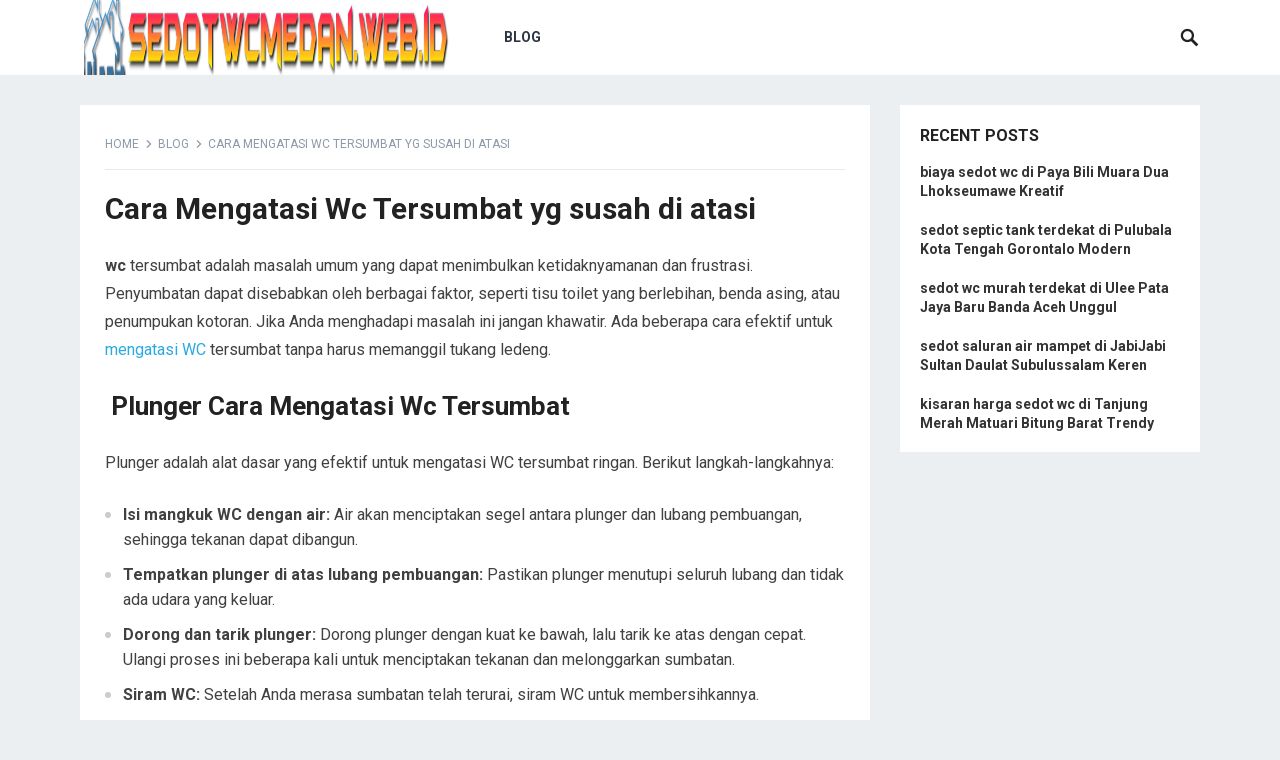

--- FILE ---
content_type: text/html; charset=UTF-8
request_url: https://sedotwcmedan.web.id/cara-mengatasi-wc-tersumbat/
body_size: 15401
content:
<!DOCTYPE html>
<html lang="en-US">
<head><meta charset="UTF-8"><script>if(navigator.userAgent.match(/MSIE|Internet Explorer/i)||navigator.userAgent.match(/Trident\/7\..*?rv:11/i)){var href=document.location.href;if(!href.match(/[?&]nowprocket/)){if(href.indexOf("?")==-1){if(href.indexOf("#")==-1){document.location.href=href+"?nowprocket=1"}else{document.location.href=href.replace("#","?nowprocket=1#")}}else{if(href.indexOf("#")==-1){document.location.href=href+"&nowprocket=1"}else{document.location.href=href.replace("#","&nowprocket=1#")}}}}</script><script>class RocketLazyLoadScripts{constructor(){this.v="1.2.3",this.triggerEvents=["keydown","mousedown","mousemove","touchmove","touchstart","touchend","wheel"],this.userEventHandler=this._triggerListener.bind(this),this.touchStartHandler=this._onTouchStart.bind(this),this.touchMoveHandler=this._onTouchMove.bind(this),this.touchEndHandler=this._onTouchEnd.bind(this),this.clickHandler=this._onClick.bind(this),this.interceptedClicks=[],window.addEventListener("pageshow",t=>{this.persisted=t.persisted}),window.addEventListener("DOMContentLoaded",()=>{this._preconnect3rdParties()}),this.delayedScripts={normal:[],async:[],defer:[]},this.trash=[],this.allJQueries=[]}_addUserInteractionListener(t){if(document.hidden){t._triggerListener();return}this.triggerEvents.forEach(e=>window.addEventListener(e,t.userEventHandler,{passive:!0})),window.addEventListener("touchstart",t.touchStartHandler,{passive:!0}),window.addEventListener("mousedown",t.touchStartHandler),document.addEventListener("visibilitychange",t.userEventHandler)}_removeUserInteractionListener(){this.triggerEvents.forEach(t=>window.removeEventListener(t,this.userEventHandler,{passive:!0})),document.removeEventListener("visibilitychange",this.userEventHandler)}_onTouchStart(t){"HTML"!==t.target.tagName&&(window.addEventListener("touchend",this.touchEndHandler),window.addEventListener("mouseup",this.touchEndHandler),window.addEventListener("touchmove",this.touchMoveHandler,{passive:!0}),window.addEventListener("mousemove",this.touchMoveHandler),t.target.addEventListener("click",this.clickHandler),this._renameDOMAttribute(t.target,"onclick","rocket-onclick"),this._pendingClickStarted())}_onTouchMove(t){window.removeEventListener("touchend",this.touchEndHandler),window.removeEventListener("mouseup",this.touchEndHandler),window.removeEventListener("touchmove",this.touchMoveHandler,{passive:!0}),window.removeEventListener("mousemove",this.touchMoveHandler),t.target.removeEventListener("click",this.clickHandler),this._renameDOMAttribute(t.target,"rocket-onclick","onclick"),this._pendingClickFinished()}_onTouchEnd(t){window.removeEventListener("touchend",this.touchEndHandler),window.removeEventListener("mouseup",this.touchEndHandler),window.removeEventListener("touchmove",this.touchMoveHandler,{passive:!0}),window.removeEventListener("mousemove",this.touchMoveHandler)}_onClick(t){t.target.removeEventListener("click",this.clickHandler),this._renameDOMAttribute(t.target,"rocket-onclick","onclick"),this.interceptedClicks.push(t),t.preventDefault(),t.stopPropagation(),t.stopImmediatePropagation(),this._pendingClickFinished()}_replayClicks(){window.removeEventListener("touchstart",this.touchStartHandler,{passive:!0}),window.removeEventListener("mousedown",this.touchStartHandler),this.interceptedClicks.forEach(t=>{t.target.dispatchEvent(new MouseEvent("click",{view:t.view,bubbles:!0,cancelable:!0}))})}_waitForPendingClicks(){return new Promise(t=>{this._isClickPending?this._pendingClickFinished=t:t()})}_pendingClickStarted(){this._isClickPending=!0}_pendingClickFinished(){this._isClickPending=!1}_renameDOMAttribute(t,e,r){t.hasAttribute&&t.hasAttribute(e)&&(event.target.setAttribute(r,event.target.getAttribute(e)),event.target.removeAttribute(e))}_triggerListener(){this._removeUserInteractionListener(this),"loading"===document.readyState?document.addEventListener("DOMContentLoaded",this._loadEverythingNow.bind(this)):this._loadEverythingNow()}_preconnect3rdParties(){let t=[];document.querySelectorAll("script[type=rocketlazyloadscript]").forEach(e=>{if(e.hasAttribute("src")){let r=new URL(e.src).origin;r!==location.origin&&t.push({src:r,crossOrigin:e.crossOrigin||"module"===e.getAttribute("data-rocket-type")})}}),t=[...new Map(t.map(t=>[JSON.stringify(t),t])).values()],this._batchInjectResourceHints(t,"preconnect")}async _loadEverythingNow(){this.lastBreath=Date.now(),this._delayEventListeners(this),this._delayJQueryReady(this),this._handleDocumentWrite(),this._registerAllDelayedScripts(),this._preloadAllScripts(),await this._loadScriptsFromList(this.delayedScripts.normal),await this._loadScriptsFromList(this.delayedScripts.defer),await this._loadScriptsFromList(this.delayedScripts.async);try{await this._triggerDOMContentLoaded(),await this._triggerWindowLoad()}catch(t){console.error(t)}window.dispatchEvent(new Event("rocket-allScriptsLoaded")),this._waitForPendingClicks().then(()=>{this._replayClicks()}),this._emptyTrash()}_registerAllDelayedScripts(){document.querySelectorAll("script[type=rocketlazyloadscript]").forEach(t=>{t.hasAttribute("data-rocket-src")?t.hasAttribute("async")&&!1!==t.async?this.delayedScripts.async.push(t):t.hasAttribute("defer")&&!1!==t.defer||"module"===t.getAttribute("data-rocket-type")?this.delayedScripts.defer.push(t):this.delayedScripts.normal.push(t):this.delayedScripts.normal.push(t)})}async _transformScript(t){return new Promise((await this._littleBreath(),navigator.userAgent.indexOf("Firefox/")>0||""===navigator.vendor)?e=>{let r=document.createElement("script");[...t.attributes].forEach(t=>{let e=t.nodeName;"type"!==e&&("data-rocket-type"===e&&(e="type"),"data-rocket-src"===e&&(e="src"),r.setAttribute(e,t.nodeValue))}),t.text&&(r.text=t.text),r.hasAttribute("src")?(r.addEventListener("load",e),r.addEventListener("error",e)):(r.text=t.text,e());try{t.parentNode.replaceChild(r,t)}catch(i){e()}}:async e=>{function r(){t.setAttribute("data-rocket-status","failed"),e()}try{let i=t.getAttribute("data-rocket-type"),n=t.getAttribute("data-rocket-src");t.text,i?(t.type=i,t.removeAttribute("data-rocket-type")):t.removeAttribute("type"),t.addEventListener("load",function r(){t.setAttribute("data-rocket-status","executed"),e()}),t.addEventListener("error",r),n?(t.removeAttribute("data-rocket-src"),t.src=n):t.src="data:text/javascript;base64,"+window.btoa(unescape(encodeURIComponent(t.text)))}catch(s){r()}})}async _loadScriptsFromList(t){let e=t.shift();return e&&e.isConnected?(await this._transformScript(e),this._loadScriptsFromList(t)):Promise.resolve()}_preloadAllScripts(){this._batchInjectResourceHints([...this.delayedScripts.normal,...this.delayedScripts.defer,...this.delayedScripts.async],"preload")}_batchInjectResourceHints(t,e){var r=document.createDocumentFragment();t.forEach(t=>{let i=t.getAttribute&&t.getAttribute("data-rocket-src")||t.src;if(i){let n=document.createElement("link");n.href=i,n.rel=e,"preconnect"!==e&&(n.as="script"),t.getAttribute&&"module"===t.getAttribute("data-rocket-type")&&(n.crossOrigin=!0),t.crossOrigin&&(n.crossOrigin=t.crossOrigin),t.integrity&&(n.integrity=t.integrity),r.appendChild(n),this.trash.push(n)}}),document.head.appendChild(r)}_delayEventListeners(t){let e={};function r(t,r){!function t(r){!e[r]&&(e[r]={originalFunctions:{add:r.addEventListener,remove:r.removeEventListener},eventsToRewrite:[]},r.addEventListener=function(){arguments[0]=i(arguments[0]),e[r].originalFunctions.add.apply(r,arguments)},r.removeEventListener=function(){arguments[0]=i(arguments[0]),e[r].originalFunctions.remove.apply(r,arguments)});function i(t){return e[r].eventsToRewrite.indexOf(t)>=0?"rocket-"+t:t}}(t),e[t].eventsToRewrite.push(r)}function i(t,e){let r=t[e];Object.defineProperty(t,e,{get:()=>r||function(){},set(i){t["rocket"+e]=r=i}})}r(document,"DOMContentLoaded"),r(window,"DOMContentLoaded"),r(window,"load"),r(window,"pageshow"),r(document,"readystatechange"),i(document,"onreadystatechange"),i(window,"onload"),i(window,"onpageshow")}_delayJQueryReady(t){let e;function r(r){if(r&&r.fn&&!t.allJQueries.includes(r)){r.fn.ready=r.fn.init.prototype.ready=function(e){return t.domReadyFired?e.bind(document)(r):document.addEventListener("rocket-DOMContentLoaded",()=>e.bind(document)(r)),r([])};let i=r.fn.on;r.fn.on=r.fn.init.prototype.on=function(){if(this[0]===window){function t(t){return t.split(" ").map(t=>"load"===t||0===t.indexOf("load.")?"rocket-jquery-load":t).join(" ")}"string"==typeof arguments[0]||arguments[0]instanceof String?arguments[0]=t(arguments[0]):"object"==typeof arguments[0]&&Object.keys(arguments[0]).forEach(e=>{let r=arguments[0][e];delete arguments[0][e],arguments[0][t(e)]=r})}return i.apply(this,arguments),this},t.allJQueries.push(r)}e=r}r(window.jQuery),Object.defineProperty(window,"jQuery",{get:()=>e,set(t){r(t)}})}async _triggerDOMContentLoaded(){this.domReadyFired=!0,await this._littleBreath(),document.dispatchEvent(new Event("rocket-DOMContentLoaded")),await this._littleBreath(),window.dispatchEvent(new Event("rocket-DOMContentLoaded")),await this._littleBreath(),document.dispatchEvent(new Event("rocket-readystatechange")),await this._littleBreath(),document.rocketonreadystatechange&&document.rocketonreadystatechange()}async _triggerWindowLoad(){await this._littleBreath(),window.dispatchEvent(new Event("rocket-load")),await this._littleBreath(),window.rocketonload&&window.rocketonload(),await this._littleBreath(),this.allJQueries.forEach(t=>t(window).trigger("rocket-jquery-load")),await this._littleBreath();let t=new Event("rocket-pageshow");t.persisted=this.persisted,window.dispatchEvent(t),await this._littleBreath(),window.rocketonpageshow&&window.rocketonpageshow({persisted:this.persisted})}_handleDocumentWrite(){let t=new Map;document.write=document.writeln=function(e){let r=document.currentScript;r||console.error("WPRocket unable to document.write this: "+e);let i=document.createRange(),n=r.parentElement,s=t.get(r);void 0===s&&(s=r.nextSibling,t.set(r,s));let a=document.createDocumentFragment();i.setStart(a,0),a.appendChild(i.createContextualFragment(e)),n.insertBefore(a,s)}}async _littleBreath(){Date.now()-this.lastBreath>45&&(await this._requestAnimFrame(),this.lastBreath=Date.now())}async _requestAnimFrame(){return document.hidden?new Promise(t=>setTimeout(t)):new Promise(t=>requestAnimationFrame(t))}_emptyTrash(){this.trash.forEach(t=>t.remove())}static run(){let t=new RocketLazyLoadScripts;t._addUserInteractionListener(t)}}RocketLazyLoadScripts.run();</script>
<meta name="google-site-verification" content="Nj5PnOo5oGmo6KIsu8BHiysQNXIkyXxsD89vh714Yi0" />

<script type="rocketlazyloadscript" async data-rocket-src="https://pagead2.googlesyndication.com/pagead/js/adsbygoogle.js?client=ca-pub-5315796575347849"
     crossorigin="anonymous"></script>


<meta name="viewport" content="width=device-width, initial-scale=1">
<meta http-equiv="X-UA-Compatible" content="IE=edge">
<meta name="HandheldFriendly" content="true">
<link rel="profile" href="http://gmpg.org/xfn/11">
<meta name='robots' content='index, follow, max-image-preview:large, max-snippet:-1, max-video-preview:-1' />
	<style>img:is([sizes="auto" i], [sizes^="auto," i]) { contain-intrinsic-size: 3000px 1500px }</style>
	
	<!-- This site is optimized with the Yoast SEO plugin v26.2 - https://yoast.com/wordpress/plugins/seo/ -->
	<title>Cara Mengatasi Wc Tersumbat yg susah di atasi</title><link rel="preload" as="style" href="https://fonts.googleapis.com/css?family=Roboto%3Aregular%2Citalic%2C700%26amp%3Bsubset%3Dlatin%2C&#038;display=swap" /><link rel="stylesheet" href="https://fonts.googleapis.com/css?family=Roboto%3Aregular%2Citalic%2C700%26amp%3Bsubset%3Dlatin%2C&#038;display=swap" media="print" onload="this.media='all'" /><noscript><link rel="stylesheet" href="https://fonts.googleapis.com/css?family=Roboto%3Aregular%2Citalic%2C700%26amp%3Bsubset%3Dlatin%2C&#038;display=swap" /></noscript>
	<meta name="description" content="Cara Mengatasi Wc Tersumbat Plunger adalah alat dasar yang efektif untuk mengatasi WC tersumbat ringan berikut langkah-langkahnya Isi mangkuk" />
	<link rel="canonical" href="https://sedotwcmedan.web.id/cara-mengatasi-wc-tersumbat/" />
	<meta property="og:locale" content="en_US" />
	<meta property="og:type" content="article" />
	<meta property="og:title" content="Cara Mengatasi Wc Tersumbat yg susah di atasi" />
	<meta property="og:description" content="Cara Mengatasi Wc Tersumbat Plunger adalah alat dasar yang efektif untuk mengatasi WC tersumbat ringan berikut langkah-langkahnya Isi mangkuk" />
	<meta property="og:url" content="https://sedotwcmedan.web.id/cara-mengatasi-wc-tersumbat/" />
	<meta property="og:site_name" content="BlogSedotWc" />
	<meta property="article:published_time" content="2024-03-11T13:30:00+00:00" />
	<meta property="article:modified_time" content="2024-05-02T15:02:54+00:00" />
	<meta name="author" content="MDN sedot wc" />
	<meta name="twitter:card" content="summary_large_image" />
	<meta name="twitter:label1" content="Written by" />
	<meta name="twitter:data1" content="MDN sedot wc" />
	<meta name="twitter:label2" content="Est. reading time" />
	<meta name="twitter:data2" content="5 minutes" />
	<script type="application/ld+json" class="yoast-schema-graph">{"@context":"https://schema.org","@graph":[{"@type":"WebPage","@id":"https://sedotwcmedan.web.id/cara-mengatasi-wc-tersumbat/","url":"https://sedotwcmedan.web.id/cara-mengatasi-wc-tersumbat/","name":"Cara Mengatasi Wc Tersumbat yg susah di atasi","isPartOf":{"@id":"https://sedotwcmedan.web.id/#website"},"datePublished":"2024-03-11T13:30:00+00:00","dateModified":"2024-05-02T15:02:54+00:00","author":{"@id":"https://sedotwcmedan.web.id/#/schema/person/3d65db7329d65cd050a79fc7d0934725"},"description":"Cara Mengatasi Wc Tersumbat Plunger adalah alat dasar yang efektif untuk mengatasi WC tersumbat ringan berikut langkah-langkahnya Isi mangkuk","breadcrumb":{"@id":"https://sedotwcmedan.web.id/cara-mengatasi-wc-tersumbat/#breadcrumb"},"inLanguage":"en-US","potentialAction":[{"@type":"ReadAction","target":["https://sedotwcmedan.web.id/cara-mengatasi-wc-tersumbat/"]}]},{"@type":"BreadcrumbList","@id":"https://sedotwcmedan.web.id/cara-mengatasi-wc-tersumbat/#breadcrumb","itemListElement":[{"@type":"ListItem","position":1,"name":"Home","item":"https://sedotwcmedan.web.id/"},{"@type":"ListItem","position":2,"name":"blog","item":"https://sedotwcmedan.web.id/blog/"},{"@type":"ListItem","position":3,"name":"Cara Mengatasi Wc Tersumbat yg susah di atasi"}]},{"@type":"WebSite","@id":"https://sedotwcmedan.web.id/#website","url":"https://sedotwcmedan.web.id/","name":"BlogSedotWc","description":"","potentialAction":[{"@type":"SearchAction","target":{"@type":"EntryPoint","urlTemplate":"https://sedotwcmedan.web.id/?s={search_term_string}"},"query-input":{"@type":"PropertyValueSpecification","valueRequired":true,"valueName":"search_term_string"}}],"inLanguage":"en-US"},{"@type":"Person","@id":"https://sedotwcmedan.web.id/#/schema/person/3d65db7329d65cd050a79fc7d0934725","name":"MDN sedot wc","image":{"@type":"ImageObject","inLanguage":"en-US","@id":"https://sedotwcmedan.web.id/#/schema/person/image/","url":"https://secure.gravatar.com/avatar/defdaf7c77be3bd4185d4dbc7715abb207894ae61dee84a86ec6f132a03058d7?s=96&d=mm&r=g","contentUrl":"https://secure.gravatar.com/avatar/defdaf7c77be3bd4185d4dbc7715abb207894ae61dee84a86ec6f132a03058d7?s=96&d=mm&r=g","caption":"MDN sedot wc"}}]}</script>
	<!-- / Yoast SEO plugin. -->


<link rel='dns-prefetch' href='//fonts.googleapis.com' />
<link href='https://fonts.gstatic.com' crossorigin rel='preconnect' />
<link rel="alternate" type="application/rss+xml" title="BlogSedotWc &raquo; Feed" href="https://sedotwcmedan.web.id/feed/" />
<style id='wp-emoji-styles-inline-css' type='text/css'>

	img.wp-smiley, img.emoji {
		display: inline !important;
		border: none !important;
		box-shadow: none !important;
		height: 1em !important;
		width: 1em !important;
		margin: 0 0.07em !important;
		vertical-align: -0.1em !important;
		background: none !important;
		padding: 0 !important;
	}
</style>
<link rel='stylesheet' id='wp-block-library-css' href='https://sedotwcmedan.web.id/wp-includes/css/dist/block-library/style.min.css?ver=6.8.3' type='text/css' media='all' />
<style id='wp-block-library-theme-inline-css' type='text/css'>
.wp-block-audio :where(figcaption){color:#555;font-size:13px;text-align:center}.is-dark-theme .wp-block-audio :where(figcaption){color:#ffffffa6}.wp-block-audio{margin:0 0 1em}.wp-block-code{border:1px solid #ccc;border-radius:4px;font-family:Menlo,Consolas,monaco,monospace;padding:.8em 1em}.wp-block-embed :where(figcaption){color:#555;font-size:13px;text-align:center}.is-dark-theme .wp-block-embed :where(figcaption){color:#ffffffa6}.wp-block-embed{margin:0 0 1em}.blocks-gallery-caption{color:#555;font-size:13px;text-align:center}.is-dark-theme .blocks-gallery-caption{color:#ffffffa6}:root :where(.wp-block-image figcaption){color:#555;font-size:13px;text-align:center}.is-dark-theme :root :where(.wp-block-image figcaption){color:#ffffffa6}.wp-block-image{margin:0 0 1em}.wp-block-pullquote{border-bottom:4px solid;border-top:4px solid;color:currentColor;margin-bottom:1.75em}.wp-block-pullquote cite,.wp-block-pullquote footer,.wp-block-pullquote__citation{color:currentColor;font-size:.8125em;font-style:normal;text-transform:uppercase}.wp-block-quote{border-left:.25em solid;margin:0 0 1.75em;padding-left:1em}.wp-block-quote cite,.wp-block-quote footer{color:currentColor;font-size:.8125em;font-style:normal;position:relative}.wp-block-quote:where(.has-text-align-right){border-left:none;border-right:.25em solid;padding-left:0;padding-right:1em}.wp-block-quote:where(.has-text-align-center){border:none;padding-left:0}.wp-block-quote.is-large,.wp-block-quote.is-style-large,.wp-block-quote:where(.is-style-plain){border:none}.wp-block-search .wp-block-search__label{font-weight:700}.wp-block-search__button{border:1px solid #ccc;padding:.375em .625em}:where(.wp-block-group.has-background){padding:1.25em 2.375em}.wp-block-separator.has-css-opacity{opacity:.4}.wp-block-separator{border:none;border-bottom:2px solid;margin-left:auto;margin-right:auto}.wp-block-separator.has-alpha-channel-opacity{opacity:1}.wp-block-separator:not(.is-style-wide):not(.is-style-dots){width:100px}.wp-block-separator.has-background:not(.is-style-dots){border-bottom:none;height:1px}.wp-block-separator.has-background:not(.is-style-wide):not(.is-style-dots){height:2px}.wp-block-table{margin:0 0 1em}.wp-block-table td,.wp-block-table th{word-break:normal}.wp-block-table :where(figcaption){color:#555;font-size:13px;text-align:center}.is-dark-theme .wp-block-table :where(figcaption){color:#ffffffa6}.wp-block-video :where(figcaption){color:#555;font-size:13px;text-align:center}.is-dark-theme .wp-block-video :where(figcaption){color:#ffffffa6}.wp-block-video{margin:0 0 1em}:root :where(.wp-block-template-part.has-background){margin-bottom:0;margin-top:0;padding:1.25em 2.375em}
</style>
<style id='classic-theme-styles-inline-css' type='text/css'>
/*! This file is auto-generated */
.wp-block-button__link{color:#fff;background-color:#32373c;border-radius:9999px;box-shadow:none;text-decoration:none;padding:calc(.667em + 2px) calc(1.333em + 2px);font-size:1.125em}.wp-block-file__button{background:#32373c;color:#fff;text-decoration:none}
</style>
<style id='global-styles-inline-css' type='text/css'>
:root{--wp--preset--aspect-ratio--square: 1;--wp--preset--aspect-ratio--4-3: 4/3;--wp--preset--aspect-ratio--3-4: 3/4;--wp--preset--aspect-ratio--3-2: 3/2;--wp--preset--aspect-ratio--2-3: 2/3;--wp--preset--aspect-ratio--16-9: 16/9;--wp--preset--aspect-ratio--9-16: 9/16;--wp--preset--color--black: #000000;--wp--preset--color--cyan-bluish-gray: #abb8c3;--wp--preset--color--white: #ffffff;--wp--preset--color--pale-pink: #f78da7;--wp--preset--color--vivid-red: #cf2e2e;--wp--preset--color--luminous-vivid-orange: #ff6900;--wp--preset--color--luminous-vivid-amber: #fcb900;--wp--preset--color--light-green-cyan: #7bdcb5;--wp--preset--color--vivid-green-cyan: #00d084;--wp--preset--color--pale-cyan-blue: #8ed1fc;--wp--preset--color--vivid-cyan-blue: #0693e3;--wp--preset--color--vivid-purple: #9b51e0;--wp--preset--gradient--vivid-cyan-blue-to-vivid-purple: linear-gradient(135deg,rgba(6,147,227,1) 0%,rgb(155,81,224) 100%);--wp--preset--gradient--light-green-cyan-to-vivid-green-cyan: linear-gradient(135deg,rgb(122,220,180) 0%,rgb(0,208,130) 100%);--wp--preset--gradient--luminous-vivid-amber-to-luminous-vivid-orange: linear-gradient(135deg,rgba(252,185,0,1) 0%,rgba(255,105,0,1) 100%);--wp--preset--gradient--luminous-vivid-orange-to-vivid-red: linear-gradient(135deg,rgba(255,105,0,1) 0%,rgb(207,46,46) 100%);--wp--preset--gradient--very-light-gray-to-cyan-bluish-gray: linear-gradient(135deg,rgb(238,238,238) 0%,rgb(169,184,195) 100%);--wp--preset--gradient--cool-to-warm-spectrum: linear-gradient(135deg,rgb(74,234,220) 0%,rgb(151,120,209) 20%,rgb(207,42,186) 40%,rgb(238,44,130) 60%,rgb(251,105,98) 80%,rgb(254,248,76) 100%);--wp--preset--gradient--blush-light-purple: linear-gradient(135deg,rgb(255,206,236) 0%,rgb(152,150,240) 100%);--wp--preset--gradient--blush-bordeaux: linear-gradient(135deg,rgb(254,205,165) 0%,rgb(254,45,45) 50%,rgb(107,0,62) 100%);--wp--preset--gradient--luminous-dusk: linear-gradient(135deg,rgb(255,203,112) 0%,rgb(199,81,192) 50%,rgb(65,88,208) 100%);--wp--preset--gradient--pale-ocean: linear-gradient(135deg,rgb(255,245,203) 0%,rgb(182,227,212) 50%,rgb(51,167,181) 100%);--wp--preset--gradient--electric-grass: linear-gradient(135deg,rgb(202,248,128) 0%,rgb(113,206,126) 100%);--wp--preset--gradient--midnight: linear-gradient(135deg,rgb(2,3,129) 0%,rgb(40,116,252) 100%);--wp--preset--font-size--small: 13px;--wp--preset--font-size--medium: 20px;--wp--preset--font-size--large: 36px;--wp--preset--font-size--x-large: 42px;--wp--preset--spacing--20: 0.44rem;--wp--preset--spacing--30: 0.67rem;--wp--preset--spacing--40: 1rem;--wp--preset--spacing--50: 1.5rem;--wp--preset--spacing--60: 2.25rem;--wp--preset--spacing--70: 3.38rem;--wp--preset--spacing--80: 5.06rem;--wp--preset--shadow--natural: 6px 6px 9px rgba(0, 0, 0, 0.2);--wp--preset--shadow--deep: 12px 12px 50px rgba(0, 0, 0, 0.4);--wp--preset--shadow--sharp: 6px 6px 0px rgba(0, 0, 0, 0.2);--wp--preset--shadow--outlined: 6px 6px 0px -3px rgba(255, 255, 255, 1), 6px 6px rgba(0, 0, 0, 1);--wp--preset--shadow--crisp: 6px 6px 0px rgba(0, 0, 0, 1);}:where(.is-layout-flex){gap: 0.5em;}:where(.is-layout-grid){gap: 0.5em;}body .is-layout-flex{display: flex;}.is-layout-flex{flex-wrap: wrap;align-items: center;}.is-layout-flex > :is(*, div){margin: 0;}body .is-layout-grid{display: grid;}.is-layout-grid > :is(*, div){margin: 0;}:where(.wp-block-columns.is-layout-flex){gap: 2em;}:where(.wp-block-columns.is-layout-grid){gap: 2em;}:where(.wp-block-post-template.is-layout-flex){gap: 1.25em;}:where(.wp-block-post-template.is-layout-grid){gap: 1.25em;}.has-black-color{color: var(--wp--preset--color--black) !important;}.has-cyan-bluish-gray-color{color: var(--wp--preset--color--cyan-bluish-gray) !important;}.has-white-color{color: var(--wp--preset--color--white) !important;}.has-pale-pink-color{color: var(--wp--preset--color--pale-pink) !important;}.has-vivid-red-color{color: var(--wp--preset--color--vivid-red) !important;}.has-luminous-vivid-orange-color{color: var(--wp--preset--color--luminous-vivid-orange) !important;}.has-luminous-vivid-amber-color{color: var(--wp--preset--color--luminous-vivid-amber) !important;}.has-light-green-cyan-color{color: var(--wp--preset--color--light-green-cyan) !important;}.has-vivid-green-cyan-color{color: var(--wp--preset--color--vivid-green-cyan) !important;}.has-pale-cyan-blue-color{color: var(--wp--preset--color--pale-cyan-blue) !important;}.has-vivid-cyan-blue-color{color: var(--wp--preset--color--vivid-cyan-blue) !important;}.has-vivid-purple-color{color: var(--wp--preset--color--vivid-purple) !important;}.has-black-background-color{background-color: var(--wp--preset--color--black) !important;}.has-cyan-bluish-gray-background-color{background-color: var(--wp--preset--color--cyan-bluish-gray) !important;}.has-white-background-color{background-color: var(--wp--preset--color--white) !important;}.has-pale-pink-background-color{background-color: var(--wp--preset--color--pale-pink) !important;}.has-vivid-red-background-color{background-color: var(--wp--preset--color--vivid-red) !important;}.has-luminous-vivid-orange-background-color{background-color: var(--wp--preset--color--luminous-vivid-orange) !important;}.has-luminous-vivid-amber-background-color{background-color: var(--wp--preset--color--luminous-vivid-amber) !important;}.has-light-green-cyan-background-color{background-color: var(--wp--preset--color--light-green-cyan) !important;}.has-vivid-green-cyan-background-color{background-color: var(--wp--preset--color--vivid-green-cyan) !important;}.has-pale-cyan-blue-background-color{background-color: var(--wp--preset--color--pale-cyan-blue) !important;}.has-vivid-cyan-blue-background-color{background-color: var(--wp--preset--color--vivid-cyan-blue) !important;}.has-vivid-purple-background-color{background-color: var(--wp--preset--color--vivid-purple) !important;}.has-black-border-color{border-color: var(--wp--preset--color--black) !important;}.has-cyan-bluish-gray-border-color{border-color: var(--wp--preset--color--cyan-bluish-gray) !important;}.has-white-border-color{border-color: var(--wp--preset--color--white) !important;}.has-pale-pink-border-color{border-color: var(--wp--preset--color--pale-pink) !important;}.has-vivid-red-border-color{border-color: var(--wp--preset--color--vivid-red) !important;}.has-luminous-vivid-orange-border-color{border-color: var(--wp--preset--color--luminous-vivid-orange) !important;}.has-luminous-vivid-amber-border-color{border-color: var(--wp--preset--color--luminous-vivid-amber) !important;}.has-light-green-cyan-border-color{border-color: var(--wp--preset--color--light-green-cyan) !important;}.has-vivid-green-cyan-border-color{border-color: var(--wp--preset--color--vivid-green-cyan) !important;}.has-pale-cyan-blue-border-color{border-color: var(--wp--preset--color--pale-cyan-blue) !important;}.has-vivid-cyan-blue-border-color{border-color: var(--wp--preset--color--vivid-cyan-blue) !important;}.has-vivid-purple-border-color{border-color: var(--wp--preset--color--vivid-purple) !important;}.has-vivid-cyan-blue-to-vivid-purple-gradient-background{background: var(--wp--preset--gradient--vivid-cyan-blue-to-vivid-purple) !important;}.has-light-green-cyan-to-vivid-green-cyan-gradient-background{background: var(--wp--preset--gradient--light-green-cyan-to-vivid-green-cyan) !important;}.has-luminous-vivid-amber-to-luminous-vivid-orange-gradient-background{background: var(--wp--preset--gradient--luminous-vivid-amber-to-luminous-vivid-orange) !important;}.has-luminous-vivid-orange-to-vivid-red-gradient-background{background: var(--wp--preset--gradient--luminous-vivid-orange-to-vivid-red) !important;}.has-very-light-gray-to-cyan-bluish-gray-gradient-background{background: var(--wp--preset--gradient--very-light-gray-to-cyan-bluish-gray) !important;}.has-cool-to-warm-spectrum-gradient-background{background: var(--wp--preset--gradient--cool-to-warm-spectrum) !important;}.has-blush-light-purple-gradient-background{background: var(--wp--preset--gradient--blush-light-purple) !important;}.has-blush-bordeaux-gradient-background{background: var(--wp--preset--gradient--blush-bordeaux) !important;}.has-luminous-dusk-gradient-background{background: var(--wp--preset--gradient--luminous-dusk) !important;}.has-pale-ocean-gradient-background{background: var(--wp--preset--gradient--pale-ocean) !important;}.has-electric-grass-gradient-background{background: var(--wp--preset--gradient--electric-grass) !important;}.has-midnight-gradient-background{background: var(--wp--preset--gradient--midnight) !important;}.has-small-font-size{font-size: var(--wp--preset--font-size--small) !important;}.has-medium-font-size{font-size: var(--wp--preset--font-size--medium) !important;}.has-large-font-size{font-size: var(--wp--preset--font-size--large) !important;}.has-x-large-font-size{font-size: var(--wp--preset--font-size--x-large) !important;}
:where(.wp-block-post-template.is-layout-flex){gap: 1.25em;}:where(.wp-block-post-template.is-layout-grid){gap: 1.25em;}
:where(.wp-block-columns.is-layout-flex){gap: 2em;}:where(.wp-block-columns.is-layout-grid){gap: 2em;}
:root :where(.wp-block-pullquote){font-size: 1.5em;line-height: 1.6;}
</style>

<link data-minify="1" rel='stylesheet' id='revenue_pro-style-css' href='https://sedotwcmedan.web.id/wp-content/cache/min/1/wp-content/themes/revenue-pro/style.css?ver=1727963046' type='text/css' media='all' />
<link data-minify="1" rel='stylesheet' id='genericons-style-css' href='https://sedotwcmedan.web.id/wp-content/cache/min/1/wp-content/themes/revenue-pro/genericons/genericons.css?ver=1727963046' type='text/css' media='all' />
<link data-minify="1" rel='stylesheet' id='responsive-style-css' href='https://sedotwcmedan.web.id/wp-content/cache/min/1/wp-content/themes/revenue-pro/responsive.css?ver=1727963046' type='text/css' media='all' />
<script type="rocketlazyloadscript" data-rocket-type="text/javascript" data-rocket-src="https://sedotwcmedan.web.id/wp-includes/js/jquery/jquery.min.js?ver=3.7.1" id="jquery-core-js"></script>
<script type="rocketlazyloadscript" data-rocket-type="text/javascript" data-rocket-src="https://sedotwcmedan.web.id/wp-includes/js/jquery/jquery-migrate.min.js?ver=3.4.1" id="jquery-migrate-js" defer></script>
<link rel="icon" href="https://sedotwcmedan.web.id/wp-content/uploads/2019/03/cropped-sedot_wc_medan_kota-32x32.jpg" sizes="32x32" />
<link rel="icon" href="https://sedotwcmedan.web.id/wp-content/uploads/2019/03/cropped-sedot_wc_medan_kota-192x192.jpg" sizes="192x192" />
<link rel="apple-touch-icon" href="https://sedotwcmedan.web.id/wp-content/uploads/2019/03/cropped-sedot_wc_medan_kota-180x180.jpg" />
<meta name="msapplication-TileImage" content="https://sedotwcmedan.web.id/wp-content/uploads/2019/03/cropped-sedot_wc_medan_kota-270x270.jpg" />
<style type="text/css" media="all">
	body,
	input,
	input[type="text"],
	input[type="email"],
	input[type="url"],
	input[type="search"],
	input[type="password"],
	textarea,
	table,
	.sidebar .widget_ad .widget-title,
	.site-footer .widget_ad .widget-title {
		font-family: "Roboto", "Helvetica Neue", Helvetica, Arial, sans-serif;
	}
	#secondary-menu li a,
	.footer-nav li a,
	.pagination .page-numbers,
	button,
	.btn,
	input[type="submit"],
	input[type="reset"],
	input[type="button"],
	.comment-form label,
	label,
	h1,h2,h3,h4,h5,h6 {
		font-family: "Roboto", "Helvetica Neue", Helvetica, Arial, sans-serif;
	}
	a:hover,
	.site-header .search-icon:hover span,
	.sf-menu li a:hover,
	.sf-menu li li a:hover,
	.sf-menu li.sfHover a,
	.sf-menu li.current-menu-item a,
	.sf-menu li.current-menu-item a:hover,
	.breadcrumbs .breadcrumbs-nav a:hover,
	.read-more a,
	.read-more a:visited,
	.entry-title a:hover,
	article.hentry .edit-link a,
	.author-box a,
	.page-content a,
	.entry-content a,
	.comment-author a,
	.comment-content a,
	.comment-reply-title small a:hover,
	.sidebar .widget a,
	.sidebar .widget ul li a:hover {
		color: #2baae1;
	}
	button,
	.btn,
	input[type="submit"],
	input[type="reset"],
	input[type="button"],
	.entry-category a,
	.pagination .prev:hover,
	.pagination .next:hover,
	#back-top a span {
		background-color: #2baae1;
	}
	.read-more a:hover,
	.author-box a:hover,
	.page-content a:hover,
	.entry-content a:hover,
	.widget_tag_cloud .tagcloud a:hover:before,
	.entry-tags .tag-links a:hover:before,
	.content-loop .entry-title a:hover,
	.content-list .entry-title a:hover,
	.content-grid .entry-title a:hover,
	article.hentry .edit-link a:hover,
	.site-footer .widget ul li a:hover,
	.comment-content a:hover {
		color: #ff6644;
	}
	#back-top a:hover span,
	.bx-wrapper .bx-pager.bx-default-pager a:hover,
	.bx-wrapper .bx-pager.bx-default-pager a.active,
	.bx-wrapper .bx-pager.bx-default-pager a:focus,
	.pagination .page-numbers:hover,
	.pagination .page-numbers.current,
	.sidebar .widget ul li:before,
	.widget_newsletter input[type="submit"],
	.widget_newsletter input[type="button"],
	.widget_newsletter button {
		background-color: #ff6644;
	}
	.slicknav_nav,
	.header-search,
	.sf-menu li a:before {
		border-color: #ff6644;
	}
</style>

</head>

<body class="wp-singular post-template-default single single-post postid-29089 single-format-standard wp-custom-logo wp-embed-responsive wp-theme-revenue-pro">
<div id="page" class="site">

	<header id="masthead" class="site-header clear">

		<div class="container">

		<div class="site-branding">

			
			<div id="logo">
				<span class="helper"></span>
				<a href="https://sedotwcmedan.web.id/">
					<img src="https://sedotwcmedan.web.id/wp-content/uploads/2024/03/wcmed.png" alt=""/>
				</a>
			</div><!-- #logo -->

			
		</div><!-- .site-branding -->

		<nav id="primary-nav" class="primary-navigation">

			<div class="menu-menu-1-container"><ul id="primary-menu" class="sf-menu"><li id="menu-item-29228" class="menu-item menu-item-type-taxonomy menu-item-object-category current-post-ancestor current-menu-parent current-post-parent menu-item-29228"><a href="https://sedotwcmedan.web.id/blog/">blog</a></li>
</ul></div>
		</nav><!-- #primary-nav -->

		<div id="slick-mobile-menu"></div>

		
			<span class="search-icon">
				<span class="genericon genericon-search"></span>
				<span class="genericon genericon-close"></span>
			</span>

			<div class="header-search">
				<form id="searchform" method="get" action="https://sedotwcmedan.web.id/">
					<input type="search" name="s" class="search-input" placeholder="Search for..." autocomplete="off">
					<button type="submit" class="search-submit">Search</button>
				</form>
			</div><!-- .header-search -->

		
		</div><!-- .container -->

	</header><!-- #masthead -->

	
<div id="content" class="site-content container clear">

	<div id="primary" class="content-area">

		<main id="main" class="site-main" >

		
<article id="post-29089" class="post-29089 post type-post status-publish format-standard hentry category-blog">

		<div class="breadcrumbs">
		<span class="breadcrumbs-nav">
			<a href="https://sedotwcmedan.web.id">Home</a>
			<span class="post-category"><a href="https://sedotwcmedan.web.id/blog/" title="View all posts in blog" >blog</a> </span>
			<span class="post-title">Cara Mengatasi Wc Tersumbat yg susah di atasi</span>
		</span>
	</div>
	
	<header class="entry-header">	
		
		
		<div class="entry-meta">

	

</div><!-- .entry-meta --><h1 class="name post-title entry-title"><span itemprop="name">   Cara Mengatasi Wc Tersumbat yg susah di atasi </span></h1>
		
		
	</header><!-- .entry-header -->

	<div class="entry-content">
			
		<p><b>wc</b> tersumbat adalah masalah umum yang dapat menimbulkan ketidaknyamanan dan frustrasi. Penyumbatan dapat disebabkan oleh berbagai faktor, seperti tisu toilet yang berlebihan, benda asing, atau penumpukan kotoran. Jika Anda menghadapi masalah ini jangan khawatir. Ada beberapa cara efektif untuk <a href="https://sedotwcmedan.web.id/bagaimana-cara-mengatasi-wc-mampet/">mengatasi WC</a> tersumbat tanpa harus memanggil tukang ledeng.</p>
<h2><strong> Plunger Cara Mengatasi Wc Tersumbat </strong></h2>
<p>Plunger adalah alat dasar yang efektif untuk mengatasi WC tersumbat ringan. Berikut langkah-langkahnya:</p>
<ul>
<li><strong>Isi mangkuk WC dengan air:</strong> Air akan menciptakan segel antara plunger dan lubang pembuangan, sehingga tekanan dapat dibangun.</li>
<li><strong>Tempatkan plunger di atas lubang pembuangan:</strong> Pastikan plunger menutupi seluruh lubang dan tidak ada udara yang keluar.</li>
<li><strong>Dorong dan tarik plunger:</strong> Dorong plunger dengan kuat ke bawah, lalu tarik ke atas dengan cepat. Ulangi proses ini beberapa kali untuk menciptakan tekanan dan melonggarkan sumbatan.</li>
<li><strong>Siram WC:</strong> Setelah Anda merasa sumbatan telah terurai, siram WC untuk membersihkannya.</li>
</ul>
<p><strong>2. Baking Soda dan Cuka</strong></p>
<p>Baking soda dan cuka adalah bahan rumah tangga yang dapat membantu melarutkan sumbatan organik. Berikut langkah-langkahnya:</p>
<ul>
<li><strong>Tuangkan 1 cangkir baking soda ke dalam lubang pembuangan:</strong> Baking soda akan membantu menyerap bau dan melonggarkan sumbatan.</li>
<li><strong>Tambahkan 2 cangkir cuka:</strong> Cuka akan bereaksi dengan baking soda, menghasilkan busa yang akan membantu memecah sumbatan.</li>
<li><strong>Biarkan selama 30 menit:</strong> Biarkan larutan bekerja selama 30 menit untuk melarutkan sumbatan.</li>
<li><strong>Siram WC:</strong> Siram WC untuk membersihkan larutan dan sumbatan.</li>
</ul>
<p><strong>3. Sabun Cuci Piring</strong></p>
<p>Sabun cuci piring dapat bertindak sebagai pelumas untuk membantu melonggarkan sumbatan. Berikut langkah-langkahnya:</p>
<ul>
<li><strong>Tuangkan 1/2 cangkir sabun cuci piring ke dalam lubang pembuangan:</strong> Sabun akan membantu melumasi dinding pipa dan melonggarkan sumbatan.</li>
<li><strong>Tambahkan air panas:</strong> Tuangkan air panas ke dalam lubang pembuangan untuk membantu melarutkan sumbatan.</li>
<li><strong>Biarkan selama 15 menit:</strong> Biarkan larutan bekerja selama 15 menit untuk melonggarkan sumbatan.</li>
<li><strong>Siram WC:</strong> Siram WC untuk membersihkan larutan dan sumbatan.</li>
</ul>
<p><strong>4. Kawat Gantungan</strong></p>
<p>Kawat gantungan dapat digunakan untuk mengeluarkan benda asing yang menyumbat WC. Berikut langkah-langkahnya:</p>
<ul>
<li><strong>Luruskan kawat gantungan:</strong> Luruskan kawat gantungan dan buat pengait kecil di salah satu ujungnya.</li>
<li><strong>Masukkan kawat ke dalam lubang pembuangan:</strong> Masukkan kawat ke dalam lubang pembuangan dan gerakkan perlahan untuk mencari sumbatan.</li>
<li><strong>Kaitkan benda asing:</strong> Gunakan pengait untuk mengaitkan benda asing dan tarik keluar dari lubang pembuangan.</li>
<li><strong>Siram WC:</strong> Siram WC untuk membersihkan sumbatan dan kawat gantungan.</li>
</ul>
<p><strong>5. Soda Api</strong></p>
<p>Soda api adalah bahan kimia yang kuat yang dapat melarutkan sumbatan organik dan anorganik. Namun, penting untuk menggunakan soda api dengan hati-hati karena dapat menyebabkan luka bakar kimia. Berikut langkah-langkahnya:</p>
<ul>
<li><strong>Kenakan sarung tangan dan pelindung mata:</strong> Soda api dapat menyebabkan luka bakar kimia, jadi penting untuk melindungi diri Anda.</li>
<li><strong>Tuangkan 1/2 cangkir soda api ke dalam lubang pembuangan:</strong> Soda api akan bereaksi dengan air, menghasilkan panas dan busa.</li>
<li><strong>Biarkan selama 30 menit:</strong> Biarkan soda api bekerja selama 30 menit untuk melarutkan sumbatan.</li>
<li><strong>Siram WC dengan hati-hati:</strong> Siram WC dengan hati-hati untuk membersihkan larutan dan sumbatan.</li>
</ul>
<h3><strong>Tabel: Cara Mengatasi WC Tersumbat</strong></h3>
<table>
<thead>
<tr>
<th>Metode</th>
<th>Langkah-langkah</th>
</tr>
</thead>
<tbody>
<tr>
<td>Plunger</td>
<td>Isi mangkuk WC dengan air, tempatkan plunger di atas lubang pembuangan, dorong dan tarik plunger, siram WC</td>
</tr>
<tr>
<td>Baking Soda dan Cuka</td>
<td>Tuang baking soda ke dalam lubang pembuangan, tambahkan cuka, biarkan selama 30 menit, siram WC</td>
</tr>
<tr>
<td>Sabun Cuci Piring</td>
<td>Tuang sabun cuci piring ke dalam lubang pembuangan, tambahkan air panas, biarkan selama 15 menit, siram WC</td>
</tr>
<tr>
<td>Kawat Gantungan</td>
<td>Luruskan kawat gantungan, buat pengait, masukkan kawat ke dalam lubang pembuangan, kaitkan benda asing, siram WC</td>
</tr>
<tr>
<td>Soda Api</td>
<td>Kenakan sarung tangan dan pelindung mata, tuang soda api ke dalam lubang pembuangan, biarkan selama 30 menit, siram WC dengan hati-hati</td>
</tr>
</tbody>
</table>
<p><strong>Tips Pencegahan</strong></p>
<p>Untuk mencegah WC tersumbat di masa mendatang, berikut beberapa tips:</p>
<ul>
<li>Gunakan tisu toilet yang mudah larut.</li>
<li>Buang benda asing, seperti tisu wajah, pembalut, atau kapas, ke tempat sampah.</li>
<li>Siram WC secara teratur untuk mencegah penumpukan kotoran.</li>
<li>Tuangkan 1 cangkir cuka ke dalam lubang pembuangan setiap bulan untuk mencegah penumpukan kerak.</li>
</ul>
<h2>Cara Mengatasi WC Tersumbat Pengertian WC Tersumbat</h2>
<p>WC tersumbat adalah kondisi ketika saluran pembuangan toilet tidak dapat mengalirkan air atau limbah dengan lancar. Hal ini dapat disebabkan oleh berbagai faktor, seperti penumpukan kotoran, tisu, atau benda asing lainnya.</p>
<h3>Jenis WC Tersumbat</h3>
<p>Terdapat dua jenis utama WC tersumbat:</p>
<ul>
<li><strong>Tersumbat Parsial:</strong> Saluran pembuangan masih dapat mengalirkan air, tetapi dengan lambat.</li>
<li><strong>Tersumbat Total:</strong> Saluran pembuangan tidak dapat mengalirkan air sama sekali.</li>
</ul>
<h3>Perbedaan Kemudahan Mengatasi WC Tersumbat</h3>
<p>Kemudahan mengatasi WC tersumbat tergantung pada jenis sumbatan dan tingkat keparahannya. Sumbatan parsial biasanya lebih mudah diatasi dibandingkan sumbatan total.</p>
<h3>Proses Mengatasi WC Tersumbat</h3>
<p>Proses mengatasi WC tersumbat dapat bervariasi tergantung pada jenis sumbatan dan alat yang tersedia. Beberapa metode umum meliputi:</p>
<ul>
<li><strong>Plunger:</strong> Menekan plunger pada lubang toilet dapat membantu memecah sumbatan.</li>
<li><strong>Ular Pipa:</strong> Ular pipa dapat dimasukkan ke dalam saluran pembuangan untuk mengeluarkan sumbatan.</li>
<li><strong>Bahan Kimia:</strong> Bahan kimia pembersih saluran pembuangan dapat membantu melarutkan sumbatan.</li>
<li><strong>Memanggil Tukang Ledeng:</strong> Jika metode lain gagal, mungkin perlu memanggil tukang ledeng untuk mengatasi sumbatan yang lebih serius.</li>
</ul>
<h3>Kelebihan dan Kekurangan Metode Mengatasi WC Tersumbat</h3>
<p><strong>Plunger:</strong></p>
<ul>
<li><strong>Kelebihan:</strong> Mudah digunakan dan murah.</li>
<li><strong>Kekurangan:</strong> Tidak efektif untuk sumbatan yang keras atau jauh di dalam saluran pembuangan.</li>
</ul>
<p><strong>Ular Pipa:</strong></p>
<ul>
<li><strong>Kelebihan:</strong> Efektif untuk sumbatan yang keras dan jauh di dalam saluran pembuangan.</li>
<li><strong>Kekurangan:</strong> Membutuhkan keterampilan dan dapat merusak saluran pembuangan jika digunakan secara tidak benar.</li>
</ul>
<p><strong>Bahan Kimia:</strong></p>
<ul>
<li><strong>Kelebihan:</strong> Mudah digunakan dan dapat melarutkan sumbatan yang membandel.</li>
<li><strong>Kekurangan:</strong> Dapat berbahaya jika tidak digunakan dengan benar dan dapat merusak saluran pembuangan.</li>
</ul>
<h3>Bagaimana Mengatasi WC Tersumbat dengan Aman</h3>
<p>Sebelum mengatasi WC tersumbat, penting untuk mengikuti langkah-langkah keselamatan berikut:</p>
<ul>
<li>Kenakan sarung tangan dan masker untuk melindungi diri dari kotoran dan bahan kimia.</li>
<li>Pastikan area sekitar toilet berventilasi baik.</li>
<li>Hindari menggunakan bahan kimia yang berbeda secara bersamaan, karena dapat menimbulkan reaksi berbahaya.</li>
</ul>
<h3>Apa Saja yang Harus Diperhatikan Saat Mengatasi WC Tersumbat</h3>
<ul>
<li><strong>Jenis Sumbatan:</strong> Identifikasi jenis sumbatan sebelum memilih metode yang tepat.</li>
<li><strong>Alat yang Tersedia:</strong> Pastikan Anda memiliki alat yang tepat untuk mengatasi sumbatan.</li>
<li><strong>Tingkat Keparahan:</strong> Jangan mencoba mengatasi sumbatan yang serius sendiri. Hubungi tukang ledeng jika diperlukan.</li>
</ul>
<p><strong>Pernyataan penutup</strong></p>
<p>Mengatasi WC tersumbat dapat menjadi tugas yang menantang, tetapi dengan mengikuti panduan ini, Anda dapat meningkatkan peluang keberhasilan. Jika metode yang dijelaskan di atas tidak berhasil, jangan ragu untuk menghubungi tukang ledeng profesional.</p>
<p><strong>Disclaimer:</strong> Informasi yang disajikan dalam artikel ini hanya untuk tujuan informatif dan tidak dimaksudkan sebagai pengganti saran profesional. Selalu konsultasikan dengan tukang ledeng berlisensi sebelum mencoba mengatasi masalah pipa ledeng yang serius</p>
	</div><!-- .entry-content -->

	<div class="entry-tags">

					
			</div><!-- .entry-tags -->

</article><!-- #post-## -->





		</main><!-- #main -->
	</div><!-- #primary -->


<aside id="secondary" class="widget-area sidebar">
	
	<div id="revenue_pro-recent-3" class="widget widget-revenue_pro-recent widget_posts_thumbnail"><h2 class="widget-title">Recent Posts</h2><ul><li class="clear"><div class="entry-wrap"><a href="https://sedotwcmedan.web.id/biaya-sedot-wc-di-paya-bili-muara-dua-lhokseumawe-kreatif/" rel="bookmark">biaya sedot wc di Paya Bili Muara Dua Lhokseumawe Kreatif</a></div></li><li class="clear"><div class="entry-wrap"><a href="https://sedotwcmedan.web.id/sedot-septic-tank-terdekat-di-pulubala-kota-tengah-gorontalo-modern/" rel="bookmark">sedot septic tank terdekat di Pulubala Kota Tengah Gorontalo Modern</a></div></li><li class="clear"><div class="entry-wrap"><a href="https://sedotwcmedan.web.id/sedot-wc-murah-terdekat-di-ulee-pata-jaya-baru-banda-aceh-unggul/" rel="bookmark">sedot wc murah terdekat di Ulee Pata Jaya Baru Banda Aceh Unggul</a></div></li><li class="clear"><div class="entry-wrap"><a href="https://sedotwcmedan.web.id/sedot-saluran-air-mampet-di-jabijabi-sultan-daulat-subulussalam-keren/" rel="bookmark">sedot saluran air mampet di JabiJabi Sultan Daulat Subulussalam Keren</a></div></li><li class="clear"><div class="entry-wrap"><a href="https://sedotwcmedan.web.id/kisaran-harga-sedot-wc-di-tanjung-merah-matuari-bitung-barat-trendy/" rel="bookmark">kisaran harga sedot wc di Tanjung Merah Matuari Bitung Barat Trendy</a></div></li></ul></div></aside><!-- #secondary -->

	</div><!-- #content .site-content -->

	
	<footer id="colophon" class="site-footer">

		
			<div class="footer-columns clear">

				<div class="container clear">

					<div class="footer-column footer-column-1">
						<div id="text-4" class="widget footer-widget widget_text"><h3 class="widget-title">Alamat</h3>			<div class="textwidget"><p style="text-align: center;"><span style="color: #ffffff;">Jalan Gatot Subroto Sei Sikambing no 34Aes Kota Medan</span></p>
</div>
		</div>					</div>

					<div class="footer-column footer-column-2">
						<div id="text-5" class="widget footer-widget widget_text"><h3 class="widget-title">Hubungi</h3>			<div class="textwidget"><p style="text-align: center;"><span style="color: #ffffff;"><strong>Hubungi No Tlpn 085261463884</strong></span></p>
</div>
		</div>					</div>

					<div class="footer-column footer-column-3">
											</div>

					<div class="footer-column footer-column-4">
											</div>

				</div><!-- .container -->

			</div><!-- .footer-columns -->

		
		<div class="clear"></div>

		<div id="site-bottom" class="clear">

			<div class="container">

			<div class="site-info">

				© 2024 <a href="https://sedotwcmedan.web.id">Sedot wc medan</a>  
			</div><!-- .site-info -->

			<div class="menu-fo-container"><ul id="footer-menu" class="footer-nav"><li id="menu-item-32401" class="menu-item menu-item-type-post_type menu-item-object-page menu-item-32401"><a href="https://sedotwcmedan.web.id/disclaimer/">Disclaimer</a></li>
<li id="menu-item-32402" class="menu-item menu-item-type-post_type menu-item-object-page menu-item-32402"><a href="https://sedotwcmedan.web.id/hubungi/">Hubungi</a></li>
<li id="menu-item-32403" class="menu-item menu-item-type-post_type menu-item-object-page menu-item-32403"><a href="https://sedotwcmedan.web.id/privacy-policy/">Privacy</a></li>
<li id="menu-item-32404" class="menu-item menu-item-type-post_type menu-item-object-page menu-item-32404"><a href="https://sedotwcmedan.web.id/tentang/">Tentang</a></li>
</ul></div>
			</div><!-- .container -->

		</div>
		<!-- #site-bottom -->

	</footer><!-- #colophon -->
</div><!-- #page -->


	<div id="back-top">
		<a href="#top" title="Back to top"><span class="genericon genericon-collapse"></span></a>
	</div>




<script type="speculationrules">
{"prefetch":[{"source":"document","where":{"and":[{"href_matches":"\/*"},{"not":{"href_matches":["\/wp-*.php","\/wp-admin\/*","\/wp-content\/uploads\/*","\/wp-content\/*","\/wp-content\/plugins\/*","\/wp-content\/themes\/revenue-pro\/*","\/*\\?(.+)"]}},{"not":{"selector_matches":"a[rel~=\"nofollow\"]"}},{"not":{"selector_matches":".no-prefetch, .no-prefetch a"}}]},"eagerness":"conservative"}]}
</script>
<script type="rocketlazyloadscript" data-minify="1" data-rocket-type="text/javascript" data-rocket-src="https://sedotwcmedan.web.id/wp-content/cache/min/1/wp-content/themes/revenue-pro/assets/js/superfish.js?ver=1727963046" id="superfish-js" defer></script>
<script type="rocketlazyloadscript" data-rocket-type="text/javascript" data-rocket-src="https://sedotwcmedan.web.id/wp-content/themes/revenue-pro/assets/js/jquery.slicknav.min.js?ver=6.8.3" id="slicknav-js" defer></script>
<script type="rocketlazyloadscript" data-minify="1" data-rocket-type="text/javascript" data-rocket-src="https://sedotwcmedan.web.id/wp-content/cache/min/1/wp-content/themes/revenue-pro/assets/js/jquery.sticky.js?ver=1727963046" id="sticky-js" defer></script>
<script type="rocketlazyloadscript" data-rocket-type="text/javascript" data-rocket-src="https://sedotwcmedan.web.id/wp-content/themes/revenue-pro/assets/js/modernizr.min.js?ver=6.8.3" id="modernizr-js" defer></script>
<script type="rocketlazyloadscript" data-minify="1" data-rocket-type="text/javascript" data-rocket-src="https://sedotwcmedan.web.id/wp-content/cache/min/1/wp-content/themes/revenue-pro/assets/js/html5.js?ver=1727963046" id="html5-js" defer></script>
<script type="rocketlazyloadscript" data-rocket-type="text/javascript" data-rocket-src="https://sedotwcmedan.web.id/wp-content/themes/revenue-pro/assets/js/jquery.bxslider.min.js?ver=6.8.3" id="bxslider-js" defer></script>
<script type="rocketlazyloadscript" data-minify="1" data-rocket-type="text/javascript" data-rocket-src="https://sedotwcmedan.web.id/wp-content/cache/min/1/wp-content/themes/revenue-pro/assets/js/jquery.custom.js?ver=1727963046" id="custom-js" defer></script>
<script type="rocketlazyloadscript" data-rocket-type="text/javascript" data-rocket-src="https://sedotwcmedan.web.id/wp-includes/js/comment-reply.min.js?ver=6.8.3" id="comment-reply-js" async="async" data-wp-strategy="async"></script>

</body>
</html>

<!-- This website is like a Rocket, isn't it? Performance optimized by WP Rocket. Learn more: https://wp-rocket.me -->